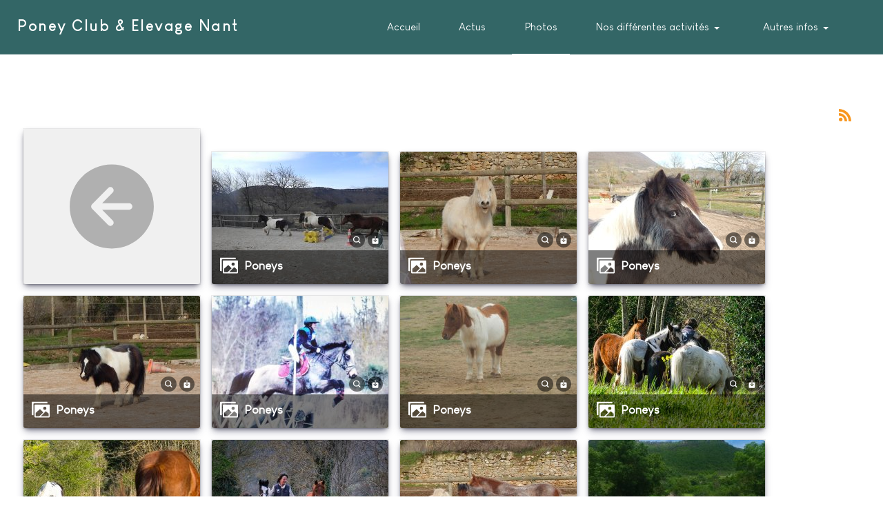

--- FILE ---
content_type: text/css
request_url: https://poney-club-equestre-elevage-cours.fr/media/t4/css/13-sub.css?af86730937eeb628839110c6bdca7792
body_size: 1897
content:

:root{
--color-primary:#2e3d96;
--color-secondary:#22cc99;
--color-success:#28a745;
--color-info:#17a2b8;
--color-warning:#ffc107;
--color-danger:#dc3545;
--color-light:#f8f9fa;
--color-dark:#111111;
--color-white:#ffffff;
--color-black:#000000;
--body-bg-color:rgba(255, 255, 255, 0);
--body-text-color:#888888;
--body-link-color:#22cc99;
--body-link-hover-color:#22cc99;
--mainnav-text-color:#212529;
--mainnav-link-color:#212529;
--mainnav-link-hover-color:#007bff;
--mainnav-link-active-color:#007bff;
--footer-bg-color:#212529;
--footer-text-color:#6c757d;
--footer-link-color:#6c757d;
--footer-link-hover-color:#fff;
}
/* Pattern: Dark */
.t4-palette-dark {
	color: #f8f9fa;
	background-color: #111111;
}
.t4-palette-dark a:not(.btn) {
	color: #c5b48f;
}
.t4-palette-dark a:not(.btn):hover {
	color: #c5b48f;
}
/* Heading */
.t4-palette-dark h1,
.t4-palette-dark h2,
.t4-palette-dark h3,
.t4-palette-dark h4,
.t4-palette-dark h5,
.t4-palette-dark h6 {
	color: #f8f9fa;
}
/* Module */
.t4-palette-dark .nav > li > a {
	color: #c5b48f;
}
.t4-palette-dark .nav > li > a:hover,
.t4-palette-dark .nav > li > a:focus,
.t4-palette-dark .nav > li > a:active {
	color: #c5b48f;
}
.layout-home .t4-sticky.t4-palette-dark {
	background-color: transparent;
}
.not-at-top .t4-sticky.t4-palette-dark {
	background-color: #111111;
}

/* Pattern: Primary */
.t4-palette-primary {
	color: #f8f9fa;
	background-color: #336666;
}
.t4-palette-primary a:not(.btn) {
	color: #c5b48f;
}
.t4-palette-primary a:not(.btn):hover {
	color: #c5b48f;
}
/* Heading */
.t4-palette-primary h1,
.t4-palette-primary h2,
.t4-palette-primary h3,
.t4-palette-primary h4,
.t4-palette-primary h5,
.t4-palette-primary h6 {
	color: #f8f9fa;
}
/* Module */
.t4-palette-primary .nav > li > a {
	color: #c5b48f;
}
.t4-palette-primary .nav > li > a:hover,
.t4-palette-primary .nav > li > a:focus,
.t4-palette-primary .nav > li > a:active {
	color: #c5b48f;
}
.layout-home .t4-sticky.t4-palette-primary {
	background-color: transparent;
}
.not-at-top .t4-sticky.t4-palette-primary {
	background-color: #336666;
}

/* Pattern: Gray */
.t4-palette-gray {
	color: rgba(136, 136, 136, 0.75);
	background-color: #f8f9fa;
}
.t4-palette-gray a:not(.btn) {
	color: #c5b48f;
}
.t4-palette-gray a:not(.btn):hover {
	color: #c5b48f;
}
/* Heading */
.t4-palette-gray h1,
.t4-palette-gray h2,
.t4-palette-gray h3,
.t4-palette-gray h4,
.t4-palette-gray h5,
.t4-palette-gray h6 {
	color: #111111;
}
/* Module */
.t4-palette-gray .nav > li > a {
	color: #c5b48f;
}
.t4-palette-gray .nav > li > a:hover,
.t4-palette-gray .nav > li > a:focus,
.t4-palette-gray .nav > li > a:active {
	color: #c5b48f;
}
.layout-home .t4-sticky.t4-palette-gray {
	background-color: transparent;
}
.not-at-top .t4-sticky.t4-palette-gray {
	background-color: #f8f9fa;
}

/* Pattern: Transparent */
.t4-palette-transparent {
	color: #f8f9fa;
	background-color: rgba(255, 255, 255, 0);
}
.t4-palette-transparent a:not(.btn) {
	color: #c5b48f;
}
.t4-palette-transparent a:not(.btn):hover {
	color: #c5b48f;
}
/* Heading */
.t4-palette-transparent h1,
.t4-palette-transparent h2,
.t4-palette-transparent h3,
.t4-palette-transparent h4,
.t4-palette-transparent h5,
.t4-palette-transparent h6 {
	color: #f8f9fa;
}
/* Module */
.t4-palette-transparent .nav > li > a {
	color: #c5b48f;
}
.t4-palette-transparent .nav > li > a:hover,
.t4-palette-transparent .nav > li > a:focus,
.t4-palette-transparent .nav > li > a:active {
	color: #c5b48f;
}
.layout-home .t4-sticky.t4-palette-transparent {
	background-color: transparent;
}
.not-at-top .t4-sticky.t4-palette-transparent {
	background-color: rgba(255, 255, 255, 0);
}

/* Section: topbar */

#t4-topbar .bg-overlay {
	opacity: 0.5;
}

/* Section: header */
#t4-header {
	position: -webkit-sticky !important;
	position: sticky;
	top: 0;
	z-index: 10;
}
#t4-header .bg-overlay {
	opacity: 0.5;
}
#t4-header .bg-overlay-image {
	background-repeat: no-repeat;
	background-size: cover;
	background-position: 50% 50%;
	background-attachment: fixed;
}

/* Section: masthead */

#t4-masthead .bg-overlay {
	opacity: 1;
}
#t4-masthead .bg-overlay-image {
	background-image: url(/images/demo/bg/section-5.png);
	background-size: cover;
}

/* Section: mainbody */

#t4-mainbody .bg-overlay {
	opacity: 0.5;
}

/* Section: footer */

#t4-footer .bg-overlay {
	opacity: 0.5;
}

/* Section: footnav */

#t4-footnav .bg-overlay {
	opacity: 0.5;
}
/**
 * ------------------------------------------------------------------------
 * JA Stark Template
 * ------------------------------------------------------------------------
 * Copyright (C) 2004-2018 J.O.O.M Solutions Co., Ltd. All Rights Reserved.
 * @license - Copyrighted Commercial Software
 * Author: J.O.O.M Solutions Co., Ltd
 * Websites:  http://www.joomlart.com -  http://www.joomlancers.com
 * This file may not be redistributed in whole or significant part.
 * ------------------------------------------------------------------------
*/
:root {
  --primary: #2e3d96;
  --secondary: #22cc99;
  --success: #28a745;
  --info: #17a2b8;
  --warning: #ffc107;
  --danger: #dc3545;
  --light: #f8f9fa;
  --dark: #111111;
}
/* for megamenu animation duration */
.t4-megamenu.animate .dropdown.animating > .dropdown-menu {
  -webkit-transition-duration: 400ms;
  -o-transition-duration: 400ms;
  transition-duration: 400ms; 
}
body {
  background-color: #ffffff;
  color: #888888;
  font-style: inherit;
  letter-spacing: normal; 
}
.t4-content {
  background-repeat: repeat;
  background-position: left top;
  background-attachment: scroll;
  background-color: rgba(255, 255, 255, 0); 
}
a {
  color: #22cc99; 
}
a:hover {
  color: #22cc99; 
}
h1, h2, h3, h4, h5, h6 {
  font-family: louis_george_cafebold;
  font-style: inherit;
  line-height: 1.4;
  letter-spacing: normal; 
}
h1, .h1 {
  font-size: 60px; 
}
h2, .h2 {
  font-size: 32px; 
}
h3, .h3 {
  font-size: 28px; 
}
h4, .h4 {
  font-size: 24px; 
}
h5, .h5 {
  font-size: 20px; 
}
h6, .h6 {
  font-size: 16px; 
}
/* COLORS
--------------------------------------- */
/* Backgrounds Colors */
.bg-primary {
  background-color: #2e3d96 !important; 
}
.bg-secondary {
  background-color: #22cc99 !important; 
}
.bg-success {
  background-color: #28a745 !important; 
}
.bg-info {
  background-color: #17a2b8 !important; 
}
.bg-warning {
  background-color: #ffc107 !important; 
}
.bg-danger {
  background-color: #dc3545 !important; 
}
.bg-light {
  background-color: #f8f9fa !important; 
}
.bg-dark {
  background-color: #111111 !important; 
}
/* Buttons Colors */
.btn.btn-primary {
  background-color: #2e3d96 !important;
  border-color: #2e3d96 !important; 
}
.btn.btn-primary:hover {
  opacity: 0.85; 
}
.btn.btn-secondary {
  background-color: #22cc99 !important;
  border-color: #22cc99 !important; 
}
.btn.btn-secondary:hover {
  opacity: 0.85; 
}
.btn.btn-success {
  background-color: #28a745 !important;
  border-color: #28a745 !important; 
}
.btn.btn-success:hover {
  opacity: 0.85; 
}
.btn.btn-info {
  background-color: #17a2b8 !important;
  border-color: #17a2b8 !important; 
}
.btn.btn-info:hover {
  opacity: 0.85; 
}
.btn.btn-warning {
  background-color: #ffc107 !important;
  border-color: #ffc107 !important; 
}
.btn.btn-warning:hover {
  opacity: 0.85; 
}
.btn.btn-danger {
  background-color: #dc3545 !important;
  border-color: #dc3545 !important; 
}
.btn.btn-danger:hover {
  opacity: 0.85; 
}
.btn.btn-light {
  background-color: #f8f9fa !important;
  border-color: #f8f9fa !important; 
}
.btn.btn-light:hover {
  opacity: 0.85; 
}
.btn.btn-dark {
  background-color: #111111 !important;
  border-color: #111111 !important; 
}
.btn.btn-dark:hover {
  opacity: 0.85; 
}
/* Text Colors */
.text-primary {
  color: #2e3d96 !important; 
}
.text-secondary {
  color: #22cc99 !important; 
}
.text-success {
  color: #28a745 !important; 
}
.text-info {
  color: #17a2b8 !important; 
}
.text-warning {
  color: #ffc107 !important; 
}
.text-danger {
  color: #dc3545 !important; 
}
.text-light {
  color: #f8f9fa !important; 
}
.text-dark {
  color: #111111 !important; 
}
/* Badage Colors */
.badge-primary {
  background-color: #2e3d96; 
}
.badge-secondary {
  background-color: #22cc99; 
}
.badge-success {
  background-color: #28a745; 
}
.badge-info {
  background-color: #17a2b8; 
}
.badge-warning {
  background-color: #ffc107; 
}
.badge-danger {
  background-color: #dc3545; 
}
.badge-light {
  background-color: #f8f9fa; 
}
.badge-dark {
  background-color: #111111; 
}
/* TPL
--------------------------------------- */
.contact .contact-links ul li a:hover > span, .contact .contact-links ul li a:focus > span, .contact .contact-links ul li a:active > span {
  background: #2e3d96;
  border-color: #2e3d96; 
}
.t4-section.t4-pattern-primary {
  background: #2e3d96; 
}
  .t4-section.t4-pattern-primary .bg-overlay-image::after {
    background: #2e3d96; 
}
.acm-hero .btn.html5lightbox.primary,
.acm-hero .btn.html5link.primary {
  background: #2e3d96; 
}
.t4-megamenu .dropdown-menu ul > li a.nav-link:hover,
.t4-megamenu .dropdown-menu ul > li a.dropdown-item:hover {
  color: #22cc99; 
}
.t4-megamenu .dropdown-menu ul > .active a.nav-link,
.t4-megamenu .dropdown-menu ul > .active a.dropdown-item {
  color: #22cc99; 
}
.t4-megamenu .dropdown-menu .mega-nav > li a.nav-link:hover,
.t4-megamenu .dropdown-menu .mega-nav > li a.dropdown-item:hover {
  color: #22cc99; 
}
.t4-megamenu .dropdown-menu .mega-nav > .active a.nav-link,
.t4-megamenu .dropdown-menu .mega-nav > .active a.dropdown-item {
  color: #22cc99; 
}
.module-title {
  color: #22cc99; 
}
#t4-section-7 .t4-section-module .module-title {
  color: #22cc99; 
}